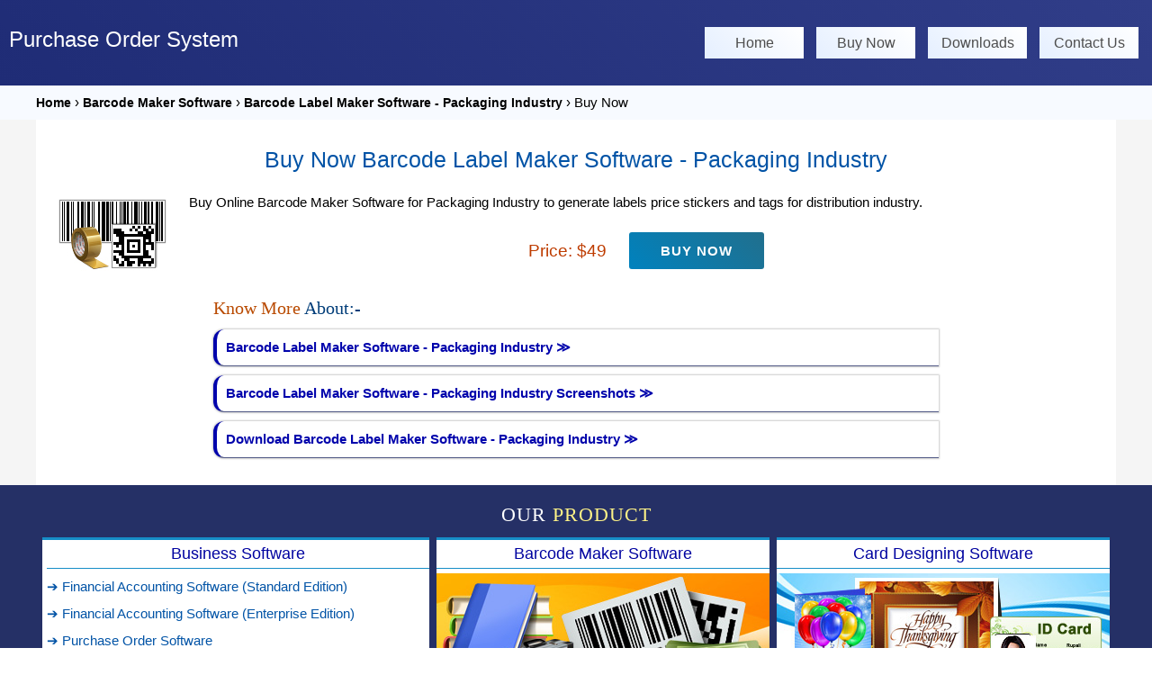

--- FILE ---
content_type: text/html
request_url: https://www.purchaseordersystem.net/purchaseordersystem/buy-now-barcode-label-pkg.html
body_size: 3714
content:
<!DOCTYPE html>
<html lang="en">
<head>
<title>Buy Now Barcode Label Maker Software - Packaging Industry to generate labels price stickers and tags</title>
<meta name="description" content="Buy Now Barcode Label Maker Software - Packaging Industry to generate labels price stickers and tags for packaging suppliers and distribution industry.">
<meta charset="utf-8">
<meta name="viewport" content="width=device-width, initial-scale=1.0">
<style>
	*{margin: 0;padding: 0;box-sizing: border-box;text-decoration: none; list-style: none;} body{ font-family: Verdana,Helvetica,sans-serif} .main-head{max-width: 1300px; margin: auto} header{float: left;width: 100%;padding: 20px 10px; background:-webkit-linear-gradient(45deg,#1f2c76,#303d88); background:-ms-linear-gradient(45deg,#1f2c76,#303d88); } .sitename{float: left; margin-top: 10px;} .sitename a{font-size: 24px;color: #ffffff; } nav{float: right; margin: 5px 0 5px 10px;} nav ul li{display: inline-block;margin: 5px 5px;text-align: center; vertical-align: top;} nav ul li a{ display: inline-block; width: 110px; color: #4d4d4d; background: -webkit-linear-gradient(45deg,#e5efff,#ffffff); background: -ms-linear-gradient(45deg,#e5efff,#ffffff); height: 35px; line-height: 35px; position: relative;} nav ul li a:hover{ color:#0d11ff;} .breadcrumb{float: left;width: 100%;background-color: #f7faff;color: #000; padding:5px;font-size: 14px;line-height:27px;} .breadcrumb a{color: #000;font-weight: bold; font-size: 14px;} .container{float: left;width: 100%; } .row{max-width: 1200px;margin: auto} h1{margin: 10px auto 20px;font-weight: normal;font-size: 25px;color: #0153a6; padding: 0 10px; line-height: 28px;} p{ font-size: 15px; line-height: 27px; } h2{ float: left;width: 100%;font-size: 22px; font-family: math; letter-spacing: 1px; text-align: center; font-weight: normal; color: #fff; margin: 10px 0;} footer{width: 100%;text-align: center;float: left;background-color: #0c1442;color: #fff;padding: 10px 10px} .style4{color: #fff} .button{font-size: 15px;text-transform: uppercase; background: -webkit-linear-gradient(45deg,#0082be,#216f8d);  background: -ms-linear-gradient(45deg,#0082be,#216f8d);  padding: 12px 0;border-radius: 3px;color: #fff;width: 150px;text-align: center;font-weight: 600; display: inline-block; margin: 5px 5px; letter-spacing: 1px;} .button:hover{ box-shadow: 0 0 5px 2px #c7c7c7;} aside{float: left;width: 100%;background:#253066; } .boxi{text-align: center;margin: 10px 0; padding-bottom: 10px;} .boxi ul li{display: inline-block; vertical-align:middle; width:370px; height: 225px; margin: 2px; background-color: #fff;border-top: 3px solid #168dc7; list-style: none;} .boxi ul li:first-child{ width: 430px; padding-left: 5px; padding-bottom: 3px;} h3{font-weight: normal;padding: 5px;color: #0003a0;font-size: 18px; text-align: center; display: block; background: #fff; border-bottom: 1px solid #168dc7;margin-bottom: 5px;} .soft{text-align: left; } .soft a{text-align: left; font-size: 15px; color: #0153a6; line-height: 30px; } .soft a:hover{ color: #b94a00;} img{width: 100%;} .buttons{ margin: 10px 0px; text-align:center;} .buttons p, .buttons a{ display: inline-block; margin: 5px 10px; vertical-align: middle;} .buttons p{ font-size: 19px; color: #be3c00;} .img{ float: left; width: 150px; margin: 10px; text-align: center;} .order-content{ text-align: left; padding: 0 10px;} .more{ display: inline-block; width: 70%; margin: 10px 15%;} .more p:first-child{ font-size: 20px; color: #013d79; font-family: math; text-align:left; padding-left: 2%;} .link{ display: inline-block; width: 96%; margin: 10px 2% 0; text-align:left; background: #ffffff; padding: 5px 10px; box-shadow: 0 0 2px 1px #ccc; border-radius: 12px 0 0 12px; border-bottom: 1px solid #545c88; border-left: 4px solid #0003ac;} .link a{ color: #0003ac; font-weight: 600; font-size: 15px; line-height: 30px; } .link a:hover{ color: #00025e;}@media screen and (max-width: 1220px){ .boxi ul li{width: 28%; height: auto;} .boxi ul li:first-child{ width: 40%;} .buttons{width: 100%; margin: 10px 0; text-align: center;}} @media screen and (max-width: 1000px){.row{width: 98%;margin: auto}h1 a{font-size: 23px} .boxi ul li{width: 370px;} .boxi ul li:first-child{width: 90%; margin: 10px 0; padding: 10px; } .more{width: 100%; margin: 20px auto;}} @media screen and (max-width: 828px){ header{padding: 10px 10px;}} @media screen and (max-width: 790px){ h1{font-size: 22px} .box div{margin: auto;text-align: center}.button{margin: 5px 0} .boxi ul li{width: 46%;}} @media screen and (max-width: 580px){ nav{float: left; width: 100%; margin: 10px 0; text-align: center; } nav ul li a{width: 95px; font-size: 15px;} nav ul li{margin: 5px 2px;} .boxi ul li{width:auto; margin: 10px 0;} .boxi ul li:first-child{width: 98%;} h1{text-align: center; font-size: 20px;} .img{float: none; text-align: center; display: inline-block;}} @media screen and (max-width: 460px){.boxi a{width: 150px} nav{float:left; width: 72%; margin: 0px 14%;text-align: center; } header{padding: 15px 10px} .sitename a{font-size: 22px} .sitename{float: left;width: 100%;margin-bottom: 10px; margin-top: 0; text-align: center}}
</style>
</head>
<body>
<header>
  <div class="main-head">
    <div class="sitename"><a href="https://www.purchaseordersystem.net/" title="Purchase Order System">Purchase Order System</a></div>
    <nav>
      <ul>
        <li><a href="https://www.purchaseordersystem.net/" title="Home">Home</a></li>
        <li><a href="https://www.purchaseordersystem.net/purchaseordersystem/products.html" title="Buy Now">Buy Now</a></li>
        <li><a href="https://www.purchaseordersystem.net/purchaseordersystem/downloads.html" title="Downloads">Downloads</a></li>
        <li><a href="https://www.purchaseordersystem.net/purchaseordersystem/contacts.html" title="Contact Us">Contact Us</a></li>
      </ul>
    </nav>
  </div>
</header>
<div class="breadcrumb">
  <div class="row">
    <p><a href="https://www.purchaseordersystem.net/" title="Home" class="b-crumb">Home</a> &rsaquo; <a href="https://www.purchaseordersystem.net/purchaseordersystem/barcode-maker-software.html" title="Barcode Maker Software" class="b-crumb">Barcode Maker Software</a> &rsaquo; <a href="https://www.purchaseordersystem.net/purchaseordersystem/barcode-label-pkg.html" title="Barcode Label Maker Software - Packaging Industry" class="b-crumb">Barcode Label Maker Software - Packaging Industry</a> &rsaquo; Buy Now</p>
  </div>
</div>
<div class="container" style="background:#f5f5f5">
  <div class="row" style="background:#fff;padding:20px 0;text-align:center">
    <div style="text-align:center">
      <h1>Buy Now Barcode Label Maker Software - Packaging Industry</h1></div>
    <div class="img"><img style="width:120px;height:80px" src="img/packaging-barcode-icon.jpg" alt="icon" class="order-logo"></div>
    <div class="order-content">
      <p>Buy Online Barcode Maker Software for Packaging Industry to generate labels price stickers and tags for distribution industry.</p>
      <div class="buttons">
        <p>Price: $49</p><a href="https://secure.avangate.com/order/checkout.php?PRODS=4555099&QTY=1&CART=1" title="Buy Now"><span class="button">Buy Now</span></a></div>
    </div>
    <div class="more">
      <p><span style="color:#b94a00">Know More</span> About:-</p>
      <p class="link"><a href="https://www.purchaseordersystem.net/purchaseordersystem/barcode-label-pkg.html" title="Barcode Label Maker Software - Packaging Industry">Barcode Label Maker Software - Packaging Industry <span>&#8811;</span></a></p>
      <p class="link"><a href="https://www.purchaseordersystem.net/purchaseordersystem/barcode-label-pkg-screenshots.html" title="Barcode Label Maker Software - Packaging Industry Screenshots">Barcode Label Maker Software - Packaging Industry Screenshots <span>&#8811;</span></a></p>
      <p class="link"><a href="https://www.purchaseordersystem.net/purchaseordersystem/download-barcode-label-pkg.html" title="Download Barcode Label Maker Software - Packaging Industry ">Download Barcode Label Maker Software - Packaging Industry <span>&#8811;</span></a></p>
    </div>
  </div>
</div>
<aside>
  <div class="row">
    <h2>OUR <span style="color:#fff387">PRODUCT</span></h2>
    <div class="boxi">
      <ul>
        <li><a href="https://www.purchaseordersystem.net/purchaseordersystem/business-software.html" title="Business Software"><h3>Business Software</h3></a>
          <p class="soft"><a href="https://www.purchaseordersystem.net/purchaseordersystem/accounting-standard.html" title="Financial Accounting Software (Standard Edition)">&#x2794; Financial Accounting Software (Standard Edition)</a></p>
          <p class="soft"><a href="https://www.purchaseordersystem.net/purchaseordersystem/accounting-enterprise.html" title="Financial Accounting Software (Enterprise Edition)">&#x2794; Financial Accounting Software (Enterprise Edition)</a></p>
          <p class="soft"><a href="https://www.purchaseordersystem.net/purchaseordersystem/purchase-order-organizer.html" title="Purchase Order Software">&#x2794; Purchase Order Software</a></p>
          <p class="soft"><a href="https://www.purchaseordersystem.net/purchaseordersystem/multicompany-purchase-order-organizer.html" title="Multi Company Purchase Order Software">&#x2794; Multi Company Purchase Order Software</a></p>
          <p class="soft"><a href="https://www.purchaseordersystem.net/purchaseordersystem/employee-planner-software.html" title="Employee Planner Software">&#x2794; Employee Planner Software</a></p>
          <p class="soft"><a href="https://www.purchaseordersystem.net/purchaseordersystem/tour-training-software.html" title="Employee Tour and Training Management Software">&#x2794; Employee Tour and Training Management Software</a></p>
        </li>
        <li><a href="https://www.purchaseordersystem.net/purchaseordersystem/barcode-maker-software.html" title="Barcode Maker Software"><h3>Barcode Maker Software</h3><img src="img/barcode3.jpg" title="Barcode Maker Software" style="max-width:370px;max-height:150px" alt="barcode"></a></li>
        <li><a href="https://www.purchaseordersystem.net/purchaseordersystem/card-designing-software.html" title="Card Designing Software"><h3>Card Designing Software</h3><img src="img/card.jpg" title="Card Designing Software" style="max-width:370px;max-height:150px" alt="card"></a></li>
      </ul>
    </div>
  </div>
</aside>
<footer>
  <p><a href="https://www.purchaseordersystem.net/" title="Home"><span class="style4">Home</span></a> | <a href="https://www.purchaseordersystem.net/purchaseordersystem/products.html" title="Buy Online"><span class="style4">Buy Online</span></a> | <a href="https://www.purchaseordersystem.net/purchaseordersystem/downloads.html" title="Downloads"><span class="style4">Downloads</span></a> | <a href="https://www.purchaseordersystem.net/purchaseordersystem/contacts.html" title="Contact Us"><span class="style4">Contact Us</span></a> | <a href="https://www.purchaseordersystem.net/purchaseordersystem/privacy-policy.html" title="Privacy Policy"><span class="style4">Privacy Policy</span></a> | <a href="https://www.purchaseordersystem.net/purchaseordersystem/terms-conditions.html" title="Terms and Conditions"><span class="style4">Terms and Conditions</span></a> | <a href="https://www.purchaseordersystem.net/purchaseordersystem/sitemap.html" title="Sitemap"><span class="style4">Sitemap</span></a></p>
  <p><small>&#169; copyright purchaseordersystem.net</small></p>
</footer>
</body>
</html>